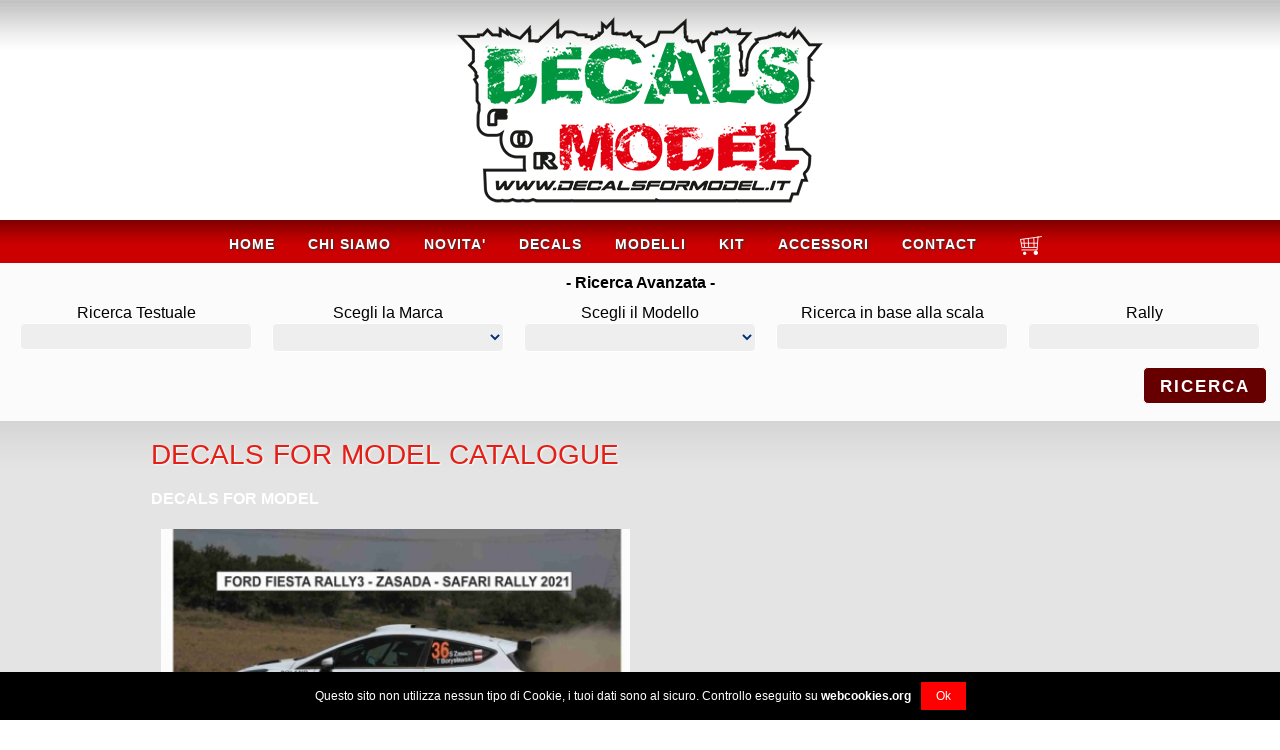

--- FILE ---
content_type: text/html; charset=UTF-8
request_url: https://www.decalsformodel.it/decals.php?modello=116
body_size: 6694
content:
<!DOCTYPE html PUBLIC "-//W3C//DTD XHTML 1.0 Transitional//EN" "https://www.w3.org/TR/xhtml1/DTD/xhtml1-transitional.dtd">
<html xmlns="https://www.w3.org/1999/xhtml">
<head>
  <meta http-equiv="content-type" content="text/html;charset=utf-8" />
  <title>Carrello Decals</title>
  <meta name="Description" content="qui puoi rivedere i dati dei tuoi acquisti."/>
  <meta name="Keywords" content="Carrello Decals for model,"/>
  <link href="css/decalsformodel.css" rel="stylesheet" type="text/css" />
  <meta name="Language" content="Italian it" />
<meta name="viewport" content="width=device-width, initial-scale=1">
<meta http-equiv="X-UA-Compatible" content="IE=edge">
<link rel="stylesheet" href="css/menu-resp.css">
<script src="https://code.jquery.com/jquery-latest.min.js" type="text/javascript"></script>
<script src="script/menu-resp.js"></script>
<script src="script/ios-orientationchange-fix.js"></script>
<meta name="Robots" content="Index,Follow" />
<script src="script/responsiveslides.min.js"></script>
<link rel="icon" href="images/favicon.png" type="image/x-icon" />
<link rel="shortcut icon" type="image/x-icon" href="images/favicon.png" />
<script>
  $(function () {
    if ($.responsiveSlides) {
      $("#slider1").responsiveSlides(
        {
          random: true,
          maxwidth: 689,
          speed: 1000
        }
      );
    }
  });
</script>  <script type="text/javascript" src="https://ajax.googleapis.com/ajax/libs/jquery/1/jquery.min.js"></script>
  </head>
<body>
  <div class="back-top">
  <div align="center" class="riga" style="max-width:1024px;">
    <div class="colonna-1" style="padding:10px;">
      <a href="index.php">
        <img src="image-decalsformodel/logo-decals-for-model.png" style="max-width:70%; min-widht:300px;" alt="Logo Decals For Model" />
      </a>
    </div>
  </div>
  <div style="max-width:100%; background-color:#CC0000; background-image:url(image-decalsformodel/back-but.jpg); background-repeat:repeat-x;" align="center">
    <div class="riga">
      <div class="colonna-1" style="max-width:990px; padding-top:-10px; margin-left:auto; margin-right:auto; z-index:10000;">
      
      
      
      
        <div id='cssmenu' align="center">
          <ul>
            <li><a href="index.php">HOME</a></li>
            <li><a href="decals-for-model-chi-siamo.php" title="Decals For Model">CHI SIAMO</a></li>
            <li><a href="novita-decals.php" title="Decals For Model">NOVITA'</a></li> 
            <li>
              <a href="decals.php">DECALS</a>
                              <ul style="">
                                      <li align="left" >
                                           <a href="accessori.php?marchio=25" title="decals 1:18 ACCESSORI">
                                              1:18 ACCESSORI                      </a>
                    	<ul>
                                              </ul>
                    </li>
                                      <li align="left" >
                                           <a href="decals.php?marchio=30" title="decals 1:18 DECAL">
                                              1:18 DECAL                      </a>
                    	<ul>
                                              </ul>
                    </li>
                                      <li align="left" >
                                           <a href="decals.php?marchio=36" title="decals 1:24 DECAL">
                                              1:24 DECAL                      </a>
                    	<ul>
                                              </ul>
                    </li>
                                      <li align="left" >
                                           <a href="decals.php?marchio=37" title="decals 1:43 ASSISTENZE RALLY">
                                              1:43 ASSISTENZE RALLY                      </a>
                    	<ul>
                                              </ul>
                    </li>
                                      <li align="left" >
                                           <a href="decals.php?marchio=44" title="decals 1:64 DECAL">
                                              1:64 DECAL                      </a>
                    	<ul>
                                              </ul>
                    </li>
                                      <li align="left" >
                                           <a href="decals.php?marchio=5" title="decals Alfa Romeo">
                                              Alfa Romeo                      </a>
                    	<ul>
                                                  <li>
                            <a href="decals.php?modello=82" title="decals Alfa Romeo 75">
                              75                            </a>
                          </li>
                                                  <li>
                            <a href="decals.php?modello=3" title="decals Alfa Romeo GTV">
                              GTV                            </a>
                          </li>
                                              </ul>
                    </li>
                                      <li align="left" >
                                           <a href="decals.php?marchio=4" title="decals Audi">
                                              Audi                      </a>
                    	<ul>
                                                  <li>
                            <a href="decals.php?modello=5" title="decals Audi Quattro">
                              Quattro                            </a>
                          </li>
                                              </ul>
                    </li>
                                      <li align="left" >
                                           <a href="decals.php?marchio=11" title="decals BMW">
                                              BMW                      </a>
                    	<ul>
                                                  <li>
                            <a href="decals.php?modello=104" title="decals BMW M3">
                              M3                            </a>
                          </li>
                                              </ul>
                    </li>
                                      <li align="left" >
                                           <a href="decals.php?marchio=13" title="decals CITROEN">
                                              CITROEN                      </a>
                    	<ul>
                                                  <li>
                            <a href="decals.php?modello=90" title="decals CITROEN C2 R2">
                              C2 R2                            </a>
                          </li>
                                                  <li>
                            <a href="decals.php?modello=95" title="decals CITROEN C3 R5">
                              C3 R5                            </a>
                          </li>
                                                  <li>
                            <a href="decals.php?modello=91" title="decals CITROEN C3 WRC">
                              C3 WRC                            </a>
                          </li>
                                                  <li>
                            <a href="decals.php?modello=56" title="decals CITROEN C4 WRC">
                              C4 WRC                            </a>
                          </li>
                                                  <li>
                            <a href="decals.php?modello=84" title="decals CITROEN DS3 R3T">
                              DS3 R3T                            </a>
                          </li>
                                                  <li>
                            <a href="decals.php?modello=70" title="decals CITROEN DS3 R5">
                              DS3 R5                            </a>
                          </li>
                                                  <li>
                            <a href="decals.php?modello=68" title="decals CITROEN DS3 WRC">
                              DS3 WRC                            </a>
                          </li>
                                                  <li>
                            <a href="decals.php?modello=57" title="decals CITROEN SAXO S1600">
                              SAXO S1600                            </a>
                          </li>
                                                  <li>
                            <a href="decals.php?modello=93" title="decals CITROEN XSARA WRC">
                              XSARA WRC                            </a>
                          </li>
                                              </ul>
                    </li>
                                      <li align="left" >
                                           <a href="decals.php?marchio=26" title="decals DATSUN">
                                              DATSUN                      </a>
                    	<ul>
                                              </ul>
                    </li>
                                      <li align="left" >
                                           <a href="decals.php?marchio=14" title="decals FERRARI">
                                              FERRARI                      </a>
                    	<ul>
                                              </ul>
                    </li>
                                      <li align="left" >
                                           <a href="decals.php?marchio=3" title="decals Fiat">
                                              Fiat                      </a>
                    	<ul>
                                                  <li>
                            <a href="decals.php?modello=94" title="decals Fiat 126">
                              126                            </a>
                          </li>
                                                  <li>
                            <a href="decals.php?modello=13" title="decals Fiat 131 ABARTH">
                              131 ABARTH                            </a>
                          </li>
                                                  <li>
                            <a href="decals.php?modello=51" title="decals Fiat 600 SPORTING">
                              600 SPORTING                            </a>
                          </li>
                                                  <li>
                            <a href="decals.php?modello=67" title="decals Fiat FIAT 500">
                              FIAT 500                            </a>
                          </li>
                                                  <li>
                            <a href="decals.php?modello=40" title="decals Fiat PUNTO S1600">
                              PUNTO S1600                            </a>
                          </li>
                                                  <li>
                            <a href="decals.php?modello=42" title="decals Fiat PUNTO S2000">
                              PUNTO S2000                            </a>
                          </li>
                                                  <li>
                            <a href="decals.php?modello=14" title="decals Fiat RITMO">
                              RITMO                            </a>
                          </li>
                                                  <li>
                            <a href="decals.php?modello=15" title="decals Fiat UNO TROFEO">
                              UNO TROFEO                            </a>
                          </li>
                                                  <li>
                            <a href="decals.php?modello=8" title="decals Fiat UNO TURBO">
                              UNO TURBO                            </a>
                          </li>
                                                  <li>
                            <a href="decals.php?modello=7" title="decals Fiat X1/9">
                              X1/9                            </a>
                          </li>
                                              </ul>
                    </li>
                                      <li align="left" >
                                           <a href="decals.php?marchio=10" title="decals FORD">
                                              FORD                      </a>
                    	<ul>
                                                  <li>
                            <a href="decals.php?modello=60" title="decals FORD ESCORT 1800">
                              ESCORT 1800                            </a>
                          </li>
                                                  <li>
                            <a href="decals.php?modello=33" title="decals FORD ESCORT RS">
                              ESCORT RS                            </a>
                          </li>
                                                  <li>
                            <a href="decals.php?modello=81" title="decals FORD ESCORT WRC">
                              ESCORT WRC                            </a>
                          </li>
                                                  <li>
                            <a href="decals.php?modello=80" title="decals FORD FIESTA R2">
                              FIESTA R2                            </a>
                          </li>
                                                  <li>
                            <a href="decals.php?modello=99" title="decals FORD FIESTA R2T">
                              FIESTA R2T                            </a>
                          </li>
                                                  <li>
                            <a href="decals.php?modello=61" title="decals FORD FIESTA R5">
                              FIESTA R5                            </a>
                          </li>
                                                  <li>
                            <a href="decals.php?modello=101" title="decals FORD FIESTA R5 MK2">
                              FIESTA R5 MK2                            </a>
                          </li>
                                                  <li>
                            <a href="decals.php?modello=120" title="decals FORD FIESTA R5 RALLY 2">
                              FIESTA R5 RALLY 2                            </a>
                          </li>
                                                  <li>
                            <a href="decals.php?modello=116" title="decals FORD FIESTA RALLY 3">
                              FIESTA RALLY 3                            </a>
                          </li>
                                                  <li>
                            <a href="decals.php?modello=58" title="decals FORD FIESTA WRC">
                              FIESTA WRC                            </a>
                          </li>
                                                  <li>
                            <a href="decals.php?modello=78" title="decals FORD FOCUS WRC">
                              FOCUS WRC                            </a>
                          </li>
                                                  <li>
                            <a href="decals.php?modello=85" title="decals FORD PUMA KIT">
                              PUMA KIT                            </a>
                          </li>
                                                  <li>
                            <a href="decals.php?modello=34" title="decals FORD SIERRA ">
                              SIERRA                             </a>
                          </li>
                                                  <li>
                            <a href="decals.php?modello=96" title="decals FORD XR3 ESCORT">
                              XR3 ESCORT                            </a>
                          </li>
                                              </ul>
                    </li>
                                      <li align="left" >
                                           <a href="decals.php?marchio=21" title="decals FURGONI ASSISTENZA">
                                              FURGONI ASSISTENZA                      </a>
                    	<ul>
                                              </ul>
                    </li>
                                      <li align="left" >
                                           <a href="decals.php?marchio=19" title="decals HYUNDAI">
                                              HYUNDAI                      </a>
                    	<ul>
                                                  <li>
                            <a href="decals.php?modello=44" title="decals HYUNDAI I20 WRC">
                              I20 WRC                            </a>
                          </li>
                                                  <li>
                            <a href="decals.php?modello=83" title="decals HYUNDAI R5">
                              R5                            </a>
                          </li>
                                              </ul>
                    </li>
                                      <li align="left" >
                                           <a href="decals.php?marchio=1" title="decals Lancia">
                                              Lancia                      </a>
                    	<ul>
                                                  <li>
                            <a href="decals.php?modello=2" title="decals Lancia 037">
                              037                            </a>
                          </li>
                                                  <li>
                            <a href="decals.php?modello=117" title="decals Lancia BETA">
                              BETA                            </a>
                          </li>
                                                  <li>
                            <a href="decals.php?modello=9" title="decals Lancia DELTA  4WD">
                              DELTA  4WD                            </a>
                          </li>
                                                  <li>
                            <a href="decals.php?modello=11" title="decals Lancia DELTA 16V">
                              DELTA 16V                            </a>
                          </li>
                                                  <li>
                            <a href="decals.php?modello=10" title="decals Lancia DELTA 8V">
                              DELTA 8V                            </a>
                          </li>
                                                  <li>
                            <a href="decals.php?modello=1" title="decals Lancia DELTA HF">
                              DELTA HF                            </a>
                          </li>
                                                  <li>
                            <a href="decals.php?modello=32" title="decals Lancia DELTA S4">
                              DELTA S4                            </a>
                          </li>
                                                  <li>
                            <a href="decals.php?modello=76" title="decals Lancia FULVIA HF">
                              FULVIA HF                            </a>
                          </li>
                                                  <li>
                            <a href="decals.php?modello=12" title="decals Lancia STRATOS">
                              STRATOS                            </a>
                          </li>
                                              </ul>
                    </li>
                                      <li align="left" >
                                           <a href="decals.php?marchio=29" title="decals MAZDA">
                                              MAZDA                      </a>
                    	<ul>
                                                  <li>
                            <a href="decals.php?modello=87" title="decals MAZDA 323 TURBO">
                              323 TURBO                            </a>
                          </li>
                                              </ul>
                    </li>
                                      <li align="left" >
                                           <a href="decals.php?marchio=7" title="decals Mercedes">
                                              Mercedes                      </a>
                    	<ul>
                                                  <li>
                            <a href="decals.php?modello=6" title="decals Mercedes 190">
                              190                            </a>
                          </li>
                                              </ul>
                    </li>
                                      <li align="left" >
                                           <a href="decals.php?marchio=43" title="decals MINI COOPER RC">
                                              MINI COOPER RC                      </a>
                    	<ul>
                                              </ul>
                    </li>
                                      <li align="left" >
                                           <a href="decals.php?marchio=18" title="decals MITSUBISHI">
                                              MITSUBISHI                      </a>
                    	<ul>
                                                  <li>
                            <a href="decals.php?modello=106" title="decals MITSUBISHI EVO 3">
                              EVO 3                            </a>
                          </li>
                                                  <li>
                            <a href="decals.php?modello=109" title="decals MITSUBISHI EVO 6">
                              EVO 6                            </a>
                          </li>
                                                  <li>
                            <a href="decals.php?modello=130" title="decals MITSUBISHI EVO 9">
                              EVO 9                            </a>
                          </li>
                                                  <li>
                            <a href="decals.php?modello=112" title="decals MITSUBISHI EVO X">
                              EVO X                            </a>
                          </li>
                                                  <li>
                            <a href="decals.php?modello=108" title="decals MITSUBISHI EVO5">
                              EVO5                            </a>
                          </li>
                                                  <li>
                            <a href="decals.php?modello=62" title="decals MITSUBISHI GALANT">
                              GALANT                            </a>
                          </li>
                                                  <li>
                            <a href="decals.php?modello=110" title="decals MITSUBISHI LANCER WRC">
                              LANCER WRC                            </a>
                          </li>
                                              </ul>
                    </li>
                                      <li align="left" >
                                           <a href="decals.php?marchio=15" title="decals OPEL">
                                              OPEL                      </a>
                    	<ul>
                                                  <li>
                            <a href="decals.php?modello=54" title="decals OPEL ADAM R2">
                              ADAM R2                            </a>
                          </li>
                                                  <li>
                            <a href="decals.php?modello=105" title="decals OPEL ASCONA 2000 GR 2">
                              ASCONA 2000 GR 2                            </a>
                          </li>
                                                  <li>
                            <a href="decals.php?modello=17" title="decals OPEL ASCONA 400">
                              ASCONA 400                            </a>
                          </li>
                                                  <li>
                            <a href="decals.php?modello=77" title="decals OPEL ASTRA GSI">
                              ASTRA GSI                            </a>
                          </li>
                                                  <li>
                            <a href="decals.php?modello=134" title="decals OPEL CALIBRA">
                              CALIBRA                            </a>
                          </li>
                                                  <li>
                            <a href="decals.php?modello=92" title="decals OPEL CORSA GSI">
                              CORSA GSI                            </a>
                          </li>
                                                  <li>
                            <a href="decals.php?modello=19" title="decals OPEL KADET GTE">
                              KADET GTE                            </a>
                          </li>
                                                  <li>
                            <a href="decals.php?modello=18" title="decals OPEL KADETT GSI">
                              KADETT GSI                            </a>
                          </li>
                                                  <li>
                            <a href="decals.php?modello=16" title="decals OPEL MANTA">
                              MANTA                            </a>
                          </li>
                                              </ul>
                    </li>
                                      <li align="left" >
                                           <a href="decals.php?marchio=16" title="decals PEUGEOT">
                                              PEUGEOT                      </a>
                    	<ul>
                                                  <li>
                            <a href="decals.php?modello=43" title="decals PEUGEOT 106 MAXI KIT">
                              106 MAXI KIT                            </a>
                          </li>
                                                  <li>
                            <a href="decals.php?modello=27" title="decals PEUGEOT 205 GTI">
                              205 GTI                            </a>
                          </li>
                                                  <li>
                            <a href="decals.php?modello=35" title="decals PEUGEOT 205 T16">
                              205 T16                            </a>
                          </li>
                                                  <li>
                            <a href="decals.php?modello=30" title="decals PEUGEOT 206 WRC">
                              206 WRC                            </a>
                          </li>
                                                  <li>
                            <a href="decals.php?modello=31" title="decals PEUGEOT 207 SUPER 2000">
                              207 SUPER 2000                            </a>
                          </li>
                                                  <li>
                            <a href="decals.php?modello=74" title="decals PEUGEOT 208 R2">
                              208 R2                            </a>
                          </li>
                                                  <li>
                            <a href="decals.php?modello=114" title="decals PEUGEOT 208 R4">
                              208 R4                            </a>
                          </li>
                                                  <li>
                            <a href="decals.php?modello=75" title="decals PEUGEOT 208 R5">
                              208 R5                            </a>
                          </li>
                                                  <li>
                            <a href="decals.php?modello=86" title="decals PEUGEOT 208 T16 R5">
                              208 T16 R5                            </a>
                          </li>
                                                  <li>
                            <a href="decals.php?modello=103" title="decals PEUGEOT 306 GRUPPO A">
                              306 GRUPPO A                            </a>
                          </li>
                                                  <li>
                            <a href="decals.php?modello=26" title="decals PEUGEOT 306 MAXI">
                              306 MAXI                            </a>
                          </li>
                                                  <li>
                            <a href="decals.php?modello=89" title="decals PEUGEOT 309 GTI">
                              309 GTI                            </a>
                          </li>
                                                  <li>
                            <a href="decals.php?modello=28" title="decals PEUGEOT 405 MI16">
                              405 MI16                            </a>
                          </li>
                                              </ul>
                    </li>
                                      <li align="left" >
                                           <a href="decals.php?marchio=17" title="decals PORSCHE">
                                              PORSCHE                      </a>
                    	<ul>
                                                  <li>
                            <a href="decals.php?modello=129" title="decals PORSCHE 961">
                              961                            </a>
                          </li>
                                              </ul>
                    </li>
                                      <li align="left" >
                                           <a href="decals.php?marchio=12" title="decals RENAULT">
                                              RENAULT                      </a>
                    	<ul>
                                                  <li>
                            <a href="decals.php?modello=63" title="decals RENAULT 11 TURBO">
                              11 TURBO                            </a>
                          </li>
                                                  <li>
                            <a href="decals.php?modello=39" title="decals RENAULT 5 GT TURBO">
                              5 GT TURBO                            </a>
                          </li>
                                                  <li>
                            <a href="decals.php?modello=25" title="decals RENAULT 5 MAXI TURBO">
                              5 MAXI TURBO                            </a>
                          </li>
                                                  <li>
                            <a href="decals.php?modello=38" title="decals RENAULT CLIO MAXI KIT">
                              CLIO MAXI KIT                            </a>
                          </li>
                                                  <li>
                            <a href="decals.php?modello=46" title="decals RENAULT CLIO R3">
                              CLIO R3                            </a>
                          </li>
                                                  <li>
                            <a href="decals.php?modello=73" title="decals RENAULT CLIO R3T 4 SERIE">
                              CLIO R3T 4 SERIE                            </a>
                          </li>
                                                  <li>
                            <a href="decals.php?modello=115" title="decals RENAULT CLIO RALLY 5">
                              CLIO RALLY 5                            </a>
                          </li>
                                                  <li>
                            <a href="decals.php?modello=37" title="decals RENAULT CLIO S1600">
                              CLIO S1600                            </a>
                          </li>
                                                  <li>
                            <a href="decals.php?modello=23" title="decals RENAULT CLIO WILLIAMS">
                              CLIO WILLIAMS                            </a>
                          </li>
                                                  <li>
                            <a href="decals.php?modello=24" title="decals RENAULT MEGANE MAXI KIT">
                              MEGANE MAXI KIT                            </a>
                          </li>
                                                  <li>
                            <a href="decals.php?modello=79" title="decals RENAULT TWINGO R2">
                              TWINGO R2                            </a>
                          </li>
                                              </ul>
                    </li>
                                      <li align="left" >
                                           <a href="decals.php?marchio=20" title="decals SEAT">
                                              SEAT                      </a>
                    	<ul>
                                                  <li>
                            <a href="decals.php?modello=131" title="decals SEAT 124D">
                              124D                            </a>
                          </li>
                                              </ul>
                    </li>
                                      <li align="left" >
                                           <a href="decals.php?marchio=22" title="decals SKODA">
                                              SKODA                      </a>
                    	<ul>
                                                  <li>
                            <a href="decals.php?modello=50" title="decals SKODA FABIA R5">
                              FABIA R5                            </a>
                          </li>
                                                  <li>
                            <a href="decals.php?modello=102" title="decals SKODA FABIA R5 EVO">
                              FABIA R5 EVO                            </a>
                          </li>
                                                  <li>
                            <a href="decals.php?modello=113" title="decals SKODA FABIA R5 EVO">
                              FABIA R5 EVO                            </a>
                          </li>
                                                  <li>
                            <a href="decals.php?modello=128" title="decals SKODA FABIA RALLY 2">
                              FABIA RALLY 2                            </a>
                          </li>
                                                  <li>
                            <a href="decals.php?modello=49" title="decals SKODA FABIA S2000">
                              FABIA S2000                            </a>
                          </li>
                                                  <li>
                            <a href="decals.php?modello=121" title="decals SKODA FAVORIT 136L">
                              FAVORIT 136L                            </a>
                          </li>
                                                  <li>
                            <a href="decals.php?modello=124" title="decals SKODA FAVORIT 136L">
                              FAVORIT 136L                            </a>
                          </li>
                                                  <li>
                            <a href="decals.php?modello=122" title="decals SKODA FELICIA KIT CAR">
                              FELICIA KIT CAR                            </a>
                          </li>
                                                  <li>
                            <a href="decals.php?modello=48" title="decals SKODA OCTAVIA WRC">
                              OCTAVIA WRC                            </a>
                          </li>
                                              </ul>
                    </li>
                                      <li align="left" >
                                           <a href="decals.php?marchio=9" title="decals Subaru">
                                              Subaru                      </a>
                    	<ul>
                                                  <li>
                            <a href="decals.php?modello=22" title="decals Subaru LEGACY">
                              LEGACY                            </a>
                          </li>
                                                  <li>
                            <a href="decals.php?modello=140" title="decals Subaru STI">
                              STI                            </a>
                          </li>
                                                  <li>
                            <a href="decals.php?modello=20" title="decals Subaru WRC">
                              WRC                            </a>
                          </li>
                                                  <li>
                            <a href="decals.php?modello=21" title="decals Subaru WRX">
                              WRX                            </a>
                          </li>
                                              </ul>
                    </li>
                                      <li align="left" >
                                           <a href="decals.php?marchio=23" title="decals TALBOT">
                                              TALBOT                      </a>
                    	<ul>
                                                  <li>
                            <a href="decals.php?modello=64" title="decals TALBOT SUMBIAM">
                              SUMBIAM                            </a>
                          </li>
                                              </ul>
                    </li>
                                      <li align="left" >
                                           <a href="decals.php?marchio=6" title="decals Toyota">
                                              Toyota                      </a>
                    	<ul>
                                                  <li>
                            <a href="decals.php?modello=4" title="decals Toyota Celica">
                              Celica                            </a>
                          </li>
                                                  <li>
                            <a href="decals.php?modello=119" title="decals Toyota COROLLA GT">
                              COROLLA GT                            </a>
                          </li>
                                                  <li>
                            <a href="decals.php?modello=29" title="decals Toyota COROLLA WRC">
                              COROLLA WRC                            </a>
                          </li>
                                              </ul>
                    </li>
                                      <li align="left" >
                                           <a href="decals.php?marchio=39" title="decals VAUXHALL">
                                              VAUXHALL                      </a>
                    	<ul>
                                                  <li>
                            <a href="decals.php?modello=118" title="decals VAUXHALL CHEVETTE 2300 HSR">
                              CHEVETTE 2300 HSR                            </a>
                          </li>
                                              </ul>
                    </li>
                                      <li align="left" >
                                           <a href="decals.php?marchio=24" title="decals VOLKSWAGEN">
                                              VOLKSWAGEN                      </a>
                    	<ul>
                                                  <li>
                            <a href="decals.php?modello=65" title="decals VOLKSWAGEN GOLF GTI">
                              GOLF GTI                            </a>
                          </li>
                                                  <li>
                            <a href="decals.php?modello=100" title="decals VOLKSWAGEN POLO R5">
                              POLO R5                            </a>
                          </li>
                                              </ul>
                    </li>
                                  </ul>
                          </li>
            <li><a href="modelli.php" title="decals model"> MODELLI</a>
                            <ul style="">
                                      <li align="left" >
                      <a href="modelli.php?marchio=5" title="decals Alfa Romeo">
                        Alfa Romeo                      </a>
                    	<ul>
                                                  <li>
                            <a href="decals.php?modello=82" title="decals Alfa Romeo 75">
                              75                            </a>
                          </li>
                                                  <li>
                            <a href="decals.php?modello=3" title="decals Alfa Romeo GTV">
                              GTV                            </a>
                          </li>
                                              </ul>
                    </li>
                                      <li align="left" >
                      <a href="modelli.php?marchio=11" title="decals BMW">
                        BMW                      </a>
                    	<ul>
                                                  <li>
                            <a href="decals.php?modello=104" title="decals BMW M3">
                              M3                            </a>
                          </li>
                                              </ul>
                    </li>
                                      <li align="left" >
                      <a href="modelli.php?marchio=13" title="decals CITROEN">
                        CITROEN                      </a>
                    	<ul>
                                                  <li>
                            <a href="decals.php?modello=95" title="decals CITROEN C3 R5">
                              C3 R5                            </a>
                          </li>
                                              </ul>
                    </li>
                                      <li align="left" >
                      <a href="modelli.php?marchio=26" title="decals DATSUN">
                        DATSUN                      </a>
                    	<ul>
                                              </ul>
                    </li>
                                      <li align="left" >
                      <a href="modelli.php?marchio=14" title="decals FERRARI">
                        FERRARI                      </a>
                    	<ul>
                                              </ul>
                    </li>
                                      <li align="left" >
                      <a href="modelli.php?marchio=3" title="decals Fiat">
                        Fiat                      </a>
                    	<ul>
                                                  <li>
                            <a href="decals.php?modello=13" title="decals Fiat 131 ABARTH">
                              131 ABARTH                            </a>
                          </li>
                                                  <li>
                            <a href="decals.php?modello=40" title="decals Fiat PUNTO S1600">
                              PUNTO S1600                            </a>
                          </li>
                                                  <li>
                            <a href="decals.php?modello=42" title="decals Fiat PUNTO S2000">
                              PUNTO S2000                            </a>
                          </li>
                                                  <li>
                            <a href="decals.php?modello=14" title="decals Fiat RITMO">
                              RITMO                            </a>
                          </li>
                                                  <li>
                            <a href="decals.php?modello=8" title="decals Fiat UNO TURBO">
                              UNO TURBO                            </a>
                          </li>
                                              </ul>
                    </li>
                                      <li align="left" >
                      <a href="modelli.php?marchio=10" title="decals FORD">
                        FORD                      </a>
                    	<ul>
                                                  <li>
                            <a href="decals.php?modello=60" title="decals FORD ESCORT 1800">
                              ESCORT 1800                            </a>
                          </li>
                                                  <li>
                            <a href="decals.php?modello=123" title="decals FORD ESCORT KIT CAR">
                              ESCORT KIT CAR                            </a>
                          </li>
                                                  <li>
                            <a href="decals.php?modello=33" title="decals FORD ESCORT RS">
                              ESCORT RS                            </a>
                          </li>
                                                  <li>
                            <a href="decals.php?modello=81" title="decals FORD ESCORT WRC">
                              ESCORT WRC                            </a>
                          </li>
                                                  <li>
                            <a href="decals.php?modello=61" title="decals FORD FIESTA R5">
                              FIESTA R5                            </a>
                          </li>
                                                  <li>
                            <a href="decals.php?modello=101" title="decals FORD FIESTA R5 MK2">
                              FIESTA R5 MK2                            </a>
                          </li>
                                                  <li>
                            <a href="decals.php?modello=116" title="decals FORD FIESTA RALLY 3">
                              FIESTA RALLY 3                            </a>
                          </li>
                                                  <li>
                            <a href="decals.php?modello=34" title="decals FORD SIERRA ">
                              SIERRA                             </a>
                          </li>
                                              </ul>
                    </li>
                                      <li align="left" >
                      <a href="modelli.php?marchio=19" title="decals HYUNDAI">
                        HYUNDAI                      </a>
                    	<ul>
                                                  <li>
                            <a href="decals.php?modello=136" title="decals HYUNDAI I20 RALLYCROSS">
                              I20 RALLYCROSS                            </a>
                          </li>
                                                  <li>
                            <a href="decals.php?modello=44" title="decals HYUNDAI I20 WRC">
                              I20 WRC                            </a>
                          </li>
                                                  <li>
                            <a href="decals.php?modello=83" title="decals HYUNDAI R5">
                              R5                            </a>
                          </li>
                                              </ul>
                    </li>
                                      <li align="left" >
                      <a href="modelli.php?marchio=40" title="decals KIA">
                        KIA                      </a>
                    	<ul>
                                                  <li>
                            <a href="decals.php?modello=125" title="decals KIA RIO RALLYCROSS">
                              RIO RALLYCROSS                            </a>
                          </li>
                                              </ul>
                    </li>
                                      <li align="left" >
                      <a href="modelli.php?marchio=1" title="decals Lancia">
                        Lancia                      </a>
                    	<ul>
                                                  <li>
                            <a href="decals.php?modello=2" title="decals Lancia 037">
                              037                            </a>
                          </li>
                                                  <li>
                            <a href="decals.php?modello=117" title="decals Lancia BETA">
                              BETA                            </a>
                          </li>
                                                  <li>
                            <a href="decals.php?modello=11" title="decals Lancia DELTA 16V">
                              DELTA 16V                            </a>
                          </li>
                                                  <li>
                            <a href="decals.php?modello=1" title="decals Lancia DELTA HF">
                              DELTA HF                            </a>
                          </li>
                                                  <li>
                            <a href="decals.php?modello=32" title="decals Lancia DELTA S4">
                              DELTA S4                            </a>
                          </li>
                                                  <li>
                            <a href="decals.php?modello=76" title="decals Lancia FULVIA HF">
                              FULVIA HF                            </a>
                          </li>
                                                  <li>
                            <a href="decals.php?modello=12" title="decals Lancia STRATOS">
                              STRATOS                            </a>
                          </li>
                                              </ul>
                    </li>
                                      <li align="left" >
                      <a href="modelli.php?marchio=29" title="decals MAZDA">
                        MAZDA                      </a>
                    	<ul>
                                                  <li>
                            <a href="decals.php?modello=87" title="decals MAZDA 323 TURBO">
                              323 TURBO                            </a>
                          </li>
                                              </ul>
                    </li>
                                      <li align="left" >
                      <a href="modelli.php?marchio=18" title="decals MITSUBISHI">
                        MITSUBISHI                      </a>
                    	<ul>
                                                  <li>
                            <a href="decals.php?modello=62" title="decals MITSUBISHI GALANT">
                              GALANT                            </a>
                          </li>
                                              </ul>
                    </li>
                                      <li align="left" >
                      <a href="modelli.php?marchio=15" title="decals OPEL">
                        OPEL                      </a>
                    	<ul>
                                                  <li>
                            <a href="decals.php?modello=54" title="decals OPEL ADAM R2">
                              ADAM R2                            </a>
                          </li>
                                                  <li>
                            <a href="decals.php?modello=17" title="decals OPEL ASCONA 400">
                              ASCONA 400                            </a>
                          </li>
                                                  <li>
                            <a href="decals.php?modello=134" title="decals OPEL CALIBRA">
                              CALIBRA                            </a>
                          </li>
                                                  <li>
                            <a href="decals.php?modello=92" title="decals OPEL CORSA GSI">
                              CORSA GSI                            </a>
                          </li>
                                                  <li>
                            <a href="decals.php?modello=19" title="decals OPEL KADET GTE">
                              KADET GTE                            </a>
                          </li>
                                                  <li>
                            <a href="decals.php?modello=18" title="decals OPEL KADETT GSI">
                              KADETT GSI                            </a>
                          </li>
                                                  <li>
                            <a href="decals.php?modello=16" title="decals OPEL MANTA">
                              MANTA                            </a>
                          </li>
                                              </ul>
                    </li>
                                      <li align="left" >
                      <a href="modelli.php?marchio=16" title="decals PEUGEOT">
                        PEUGEOT                      </a>
                    	<ul>
                                                  <li>
                            <a href="decals.php?modello=43" title="decals PEUGEOT 106 MAXI KIT">
                              106 MAXI KIT                            </a>
                          </li>
                                                  <li>
                            <a href="decals.php?modello=30" title="decals PEUGEOT 206 WRC">
                              206 WRC                            </a>
                          </li>
                                                  <li>
                            <a href="decals.php?modello=31" title="decals PEUGEOT 207 SUPER 2000">
                              207 SUPER 2000                            </a>
                          </li>
                                                  <li>
                            <a href="decals.php?modello=114" title="decals PEUGEOT 208 R4">
                              208 R4                            </a>
                          </li>
                                                  <li>
                            <a href="decals.php?modello=26" title="decals PEUGEOT 306 MAXI">
                              306 MAXI                            </a>
                          </li>
                                                  <li>
                            <a href="decals.php?modello=89" title="decals PEUGEOT 309 GTI">
                              309 GTI                            </a>
                          </li>
                                                  <li>
                            <a href="decals.php?modello=28" title="decals PEUGEOT 405 MI16">
                              405 MI16                            </a>
                          </li>
                                              </ul>
                    </li>
                                      <li align="left" >
                      <a href="modelli.php?marchio=17" title="decals PORSCHE">
                        PORSCHE                      </a>
                    	<ul>
                                              </ul>
                    </li>
                                      <li align="left" >
                      <a href="modelli.php?marchio=12" title="decals RENAULT">
                        RENAULT                      </a>
                    	<ul>
                                                  <li>
                            <a href="decals.php?modello=73" title="decals RENAULT CLIO R3T 4 SERIE">
                              CLIO R3T 4 SERIE                            </a>
                          </li>
                                                  <li>
                            <a href="decals.php?modello=23" title="decals RENAULT CLIO WILLIAMS">
                              CLIO WILLIAMS                            </a>
                          </li>
                                                  <li>
                            <a href="decals.php?modello=24" title="decals RENAULT MEGANE MAXI KIT">
                              MEGANE MAXI KIT                            </a>
                          </li>
                                              </ul>
                    </li>
                                      <li align="left" >
                      <a href="modelli.php?marchio=22" title="decals SKODA">
                        SKODA                      </a>
                    	<ul>
                                                  <li>
                            <a href="decals.php?modello=50" title="decals SKODA FABIA R5">
                              FABIA R5                            </a>
                          </li>
                                                  <li>
                            <a href="decals.php?modello=102" title="decals SKODA FABIA R5 EVO">
                              FABIA R5 EVO                            </a>
                          </li>
                                                  <li>
                            <a href="decals.php?modello=128" title="decals SKODA FABIA RALLY 2">
                              FABIA RALLY 2                            </a>
                          </li>
                                                  <li>
                            <a href="decals.php?modello=121" title="decals SKODA FAVORIT 136L">
                              FAVORIT 136L                            </a>
                          </li>
                                                  <li>
                            <a href="decals.php?modello=122" title="decals SKODA FELICIA KIT CAR">
                              FELICIA KIT CAR                            </a>
                          </li>
                                              </ul>
                    </li>
                                      <li align="left" >
                      <a href="modelli.php?marchio=9" title="decals Subaru">
                        Subaru                      </a>
                    	<ul>
                                                  <li>
                            <a href="decals.php?modello=20" title="decals Subaru WRC">
                              WRC                            </a>
                          </li>
                                                  <li>
                            <a href="decals.php?modello=21" title="decals Subaru WRX">
                              WRX                            </a>
                          </li>
                                              </ul>
                    </li>
                                      <li align="left" >
                      <a href="modelli.php?marchio=6" title="decals Toyota">
                        Toyota                      </a>
                    	<ul>
                                                  <li>
                            <a href="decals.php?modello=4" title="decals Toyota Celica">
                              Celica                            </a>
                          </li>
                                                  <li>
                            <a href="decals.php?modello=29" title="decals Toyota COROLLA WRC">
                              COROLLA WRC                            </a>
                          </li>
                                              </ul>
                    </li>
                                      <li align="left" >
                      <a href="modelli.php?marchio=24" title="decals VOLKSWAGEN">
                        VOLKSWAGEN                      </a>
                    	<ul>
                                                  <li>
                            <a href="decals.php?modello=100" title="decals VOLKSWAGEN POLO R5">
                              POLO R5                            </a>
                          </li>
                                              </ul>
                    </li>
                                  </ul>
                        
          
          </li> 
            <li><a href="kit.php" title="decals model"> KIT</a>
                      
          </li> 
            <!--<li><a href="https://www.racing43.com/" title="decals kit" target="_blank"><img src="https://www.racing43.com/images/logo-footer.png" alt="" style="height:12px"> KIT</a></li>
            <li> <a href="accessori.php" title="accessori decals"> ACCESSORI</a></li>     -->   
             <li>
              <a href="accessori.php">Accessori</a>
                              <ul style="">
                                      <li align="left" >
                      <a href="accessori.php?marchio=25" title="accessori 1:18 ACCESSORI">
                        1:18 ACCESSORI                      </a>
                    	<ul>
                                              </ul>
                    </li>
                                      <li align="left" >
                      <a href="accessori.php?marchio=41" title="accessori 1:24 ACCESSORI">
                        1:24 ACCESSORI                      </a>
                    	<ul>
                                              </ul>
                    </li>
                                      <li align="left" >
                      <a href="accessori.php?marchio=37" title="accessori 1:43 ASSISTENZE RALLY">
                        1:43 ASSISTENZE RALLY                      </a>
                    	<ul>
                                              </ul>
                    </li>
                                      <li align="left" >
                      <a href="accessori.php?marchio=38" title="accessori 1:43 FANALIERE - NIGHT LAMP">
                        1:43 FANALIERE - NIGHT LAMP                      </a>
                    	<ul>
                                              </ul>
                    </li>
                                      <li align="left" >
                      <a href="accessori.php?marchio=4" title="accessori Audi">
                        Audi                      </a>
                    	<ul>
                                              </ul>
                    </li>
                                      <li align="left" >
                      <a href="accessori.php?marchio=11" title="accessori BMW">
                        BMW                      </a>
                    	<ul>
                                              </ul>
                    </li>
                                      <li align="left" >
                      <a href="accessori.php?marchio=27" title="accessori CINTURE">
                        CINTURE                      </a>
                    	<ul>
                                              </ul>
                    </li>
                                      <li align="left" >
                      <a href="accessori.php?marchio=13" title="accessori CITROEN">
                        CITROEN                      </a>
                    	<ul>
                                              </ul>
                    </li>
                                      <li align="left" >
                      <a href="accessori.php?marchio=3" title="accessori Fiat">
                        Fiat                      </a>
                    	<ul>
                                                  <li>
                            <a href="accessori.php?modello=13" title="decals Fiat 131 ABARTH">
                              131 ABARTH                            </a>
                          </li>
                                                  <li>
                            <a href="accessori.php?modello=41" title="decals Fiat PUNTO KIT CAR">
                              PUNTO KIT CAR                            </a>
                          </li>
                                                  <li>
                            <a href="accessori.php?modello=15" title="decals Fiat UNO TROFEO">
                              UNO TROFEO                            </a>
                          </li>
                                              </ul>
                    </li>
                                      <li align="left" >
                      <a href="accessori.php?marchio=10" title="accessori FORD">
                        FORD                      </a>
                    	<ul>
                                              </ul>
                    </li>
                                      <li align="left" >
                      <a href="accessori.php?marchio=21" title="accessori FURGONI ASSISTENZA">
                        FURGONI ASSISTENZA                      </a>
                    	<ul>
                                              </ul>
                    </li>
                                      <li align="left" >
                      <a href="accessori.php?marchio=19" title="accessori HYUNDAI">
                        HYUNDAI                      </a>
                    	<ul>
                                              </ul>
                    </li>
                                      <li align="left" >
                      <a href="accessori.php?marchio=1" title="accessori Lancia">
                        Lancia                      </a>
                    	<ul>
                                                  <li>
                            <a href="accessori.php?modello=9" title="decals Lancia DELTA  4WD">
                              DELTA  4WD                            </a>
                          </li>
                                                  <li>
                            <a href="accessori.php?modello=11" title="decals Lancia DELTA 16V">
                              DELTA 16V                            </a>
                          </li>
                                                  <li>
                            <a href="accessori.php?modello=10" title="decals Lancia DELTA 8V">
                              DELTA 8V                            </a>
                          </li>
                                                  <li>
                            <a href="accessori.php?modello=1" title="decals Lancia DELTA HF">
                              DELTA HF                            </a>
                          </li>
                                                  <li>
                            <a href="accessori.php?modello=12" title="decals Lancia STRATOS">
                              STRATOS                            </a>
                          </li>
                                              </ul>
                    </li>
                                      <li align="left" >
                      <a href="accessori.php?marchio=15" title="accessori OPEL">
                        OPEL                      </a>
                    	<ul>
                                                  <li>
                            <a href="accessori.php?modello=19" title="decals OPEL KADET GTE">
                              KADET GTE                            </a>
                          </li>
                                                  <li>
                            <a href="accessori.php?modello=16" title="decals OPEL MANTA">
                              MANTA                            </a>
                          </li>
                                              </ul>
                    </li>
                                      <li align="left" >
                      <a href="accessori.php?marchio=16" title="accessori PEUGEOT">
                        PEUGEOT                      </a>
                    	<ul>
                                                  <li>
                            <a href="accessori.php?modello=27" title="decals PEUGEOT 205 GTI">
                              205 GTI                            </a>
                          </li>
                                              </ul>
                    </li>
                                      <li align="left" >
                      <a href="accessori.php?marchio=12" title="accessori RENAULT">
                        RENAULT                      </a>
                    	<ul>
                                                  <li>
                            <a href="accessori.php?modello=25" title="decals RENAULT 5 MAXI TURBO">
                              5 MAXI TURBO                            </a>
                          </li>
                                                  <li>
                            <a href="accessori.php?modello=38" title="decals RENAULT CLIO MAXI KIT">
                              CLIO MAXI KIT                            </a>
                          </li>
                                                  <li>
                            <a href="accessori.php?modello=37" title="decals RENAULT CLIO S1600">
                              CLIO S1600                            </a>
                          </li>
                                              </ul>
                    </li>
                                      <li align="left" >
                      <a href="accessori.php?marchio=20" title="accessori SEAT">
                        SEAT                      </a>
                    	<ul>
                                              </ul>
                    </li>
                                      <li align="left" >
                      <a href="accessori.php?marchio=22" title="accessori SKODA">
                        SKODA                      </a>
                    	<ul>
                                              </ul>
                    </li>
                                      <li align="left" >
                      <a href="accessori.php?marchio=9" title="accessori Subaru">
                        Subaru                      </a>
                    	<ul>
                                                  <li>
                            <a href="accessori.php?modello=22" title="decals Subaru LEGACY">
                              LEGACY                            </a>
                          </li>
                                                  <li>
                            <a href="accessori.php?modello=20" title="decals Subaru WRC">
                              WRC                            </a>
                          </li>
                                                  <li>
                            <a href="accessori.php?modello=21" title="decals Subaru WRX">
                              WRX                            </a>
                          </li>
                                              </ul>
                    </li>
                                      <li align="left" >
                      <a href="accessori.php?marchio=6" title="accessori Toyota">
                        Toyota                      </a>
                    	<ul>
                                                  <li>
                            <a href="accessori.php?modello=4" title="decals Toyota Celica">
                              Celica                            </a>
                          </li>
                                              </ul>
                    </li>
                                  </ul>
                          </li>         
            <li>
              <a href="contact.php" title="Contatti Decals For Model">CONTACT</a>
            </li>
            <li>
              <a href="carrello.php" title="Carrello Decals For Model">
                <div style="height:40px; width:40px; margin-top:-10px;">
                  <img src="image-decalsformodel/carrello.png" alt="carrello decals" width="30" height="30" />
                </div>
              </a>
            </li>
          </ul>
        </div>
      </div>
    </div>
  </div>
  <div class="colonna-1" style="margin-bottom:20px; background-color:#fbfbfb; padding:10px; text-align:center; color:#000;">
  <b>- Ricerca Avanzata - </b>
  <form action="decals.php" method="get" style="margin-top:10px;">
    <div class="colonna-1-7" align="center" style="width: 20%;">
      Ricerca Testuale
      <input name="keyword" class="form-control" type="text" value="" size="20"/>
    </div> 
    <div class="colonna-1-6" align="center" style="width: 20%;">
      Scegli la Marca
      <select name="marchio" onchange="submit()" style="width: 100%">
        <option></option>
        <option value="25">1:18 ACCESSORI</option><option value="30">1:18 DECAL</option><option value="41">1:24 ACCESSORI</option><option value="36">1:24 DECAL</option><option value="37">1:43 ASSISTENZE RALLY</option><option value="38">1:43 FANALIERE - NIGHT LAMP</option><option value="44">1:64 DECAL</option><option value="5">Alfa Romeo</option><option value="4">Audi</option><option value="11">BMW</option><option value="27">CINTURE</option><option value="13">CITROEN</option><option value="26">DATSUN</option><option value="14">FERRARI</option><option value="3">Fiat</option><option value="10">FORD</option><option value="21">FURGONI ASSISTENZA</option><option value="19">HYUNDAI</option><option value="40">KIA</option><option value="1">Lancia</option><option value="29">MAZDA</option><option value="7">Mercedes</option><option value="43">MINI COOPER RC</option><option value="18">MITSUBISHI</option><option value="15">OPEL</option><option value="16">PEUGEOT</option><option value="17">PORSCHE</option><option value="12">RENAULT</option><option value="20">SEAT</option><option value="22">SKODA</option><option value="9">Subaru</option><option value="23">TALBOT</option><option value="6">Toyota</option><option value="39">VAUXHALL</option><option value="24">VOLKSWAGEN</option>      </select>
    </div> 
    <div class="colonna-1-6" align="center" style="width: 20%;">
      Scegli il Modello
      <select name="modello" onchange="submit()">
        <option></option>
        <option value="98">1:24 decal</option>      </select>
    </div>   
    <div class="colonna-1-6" align="center" style="width: 20%;">
      Ricerca in base alla scala
      <input name="scala" class="form-control" type="text" value="" size="20"/>
    </div> 
    <div class="colonna-1-6" align="center" style="width: 20%;">
      Rally
      <input name="rally" class="form-control" type="text" value="" size="20"/>
    </div>           
    <div class="colonna-1-6" align="center" style="margin-top:10px;">
      <input id="button_bordeaux" type="submit" value="Ricerca"/>
    </div>
  </form>
</div>    <div class="back-prod">
      <br />
      <div class="riga" style="max-width:999px;">
        <div class="colonna-1">
          <strong>
            <span class="title3">DECALS FOR MODEL CATALOGUE</span>
            <br />
            <br />
            DECALS FOR MODEL
            <br />
            <br />
          </strong>
          <div class="riga">
                          <div class="colonna-1-2" align="center">
                                <a class="prod" href="prodotto.php?id=1664">


                  <img style="width:100% !important;" src="image-decalsformodel/prodotti/thumbnail_1626267876.jpg" alt="DECAL FORD FIESTA RALLY 3 - ZASADA - SAFARI RALLY 2021" />
                  <br />
                  <div class="back-but-prod">
                    DECAL FORD FIESTA RALLY 3 - ZASADA - SAFARI RALLY 2021                  </div>
                </a>
                <br />
              </div>
                      </div>
          <div style="width: 80%; max-width: 600px; margin-left: auto; margin-right: auto;" align="center">
                      </div>  
        </div>
      </div>
    </div>
    <br />
    <span class="txt"></span>
    <div class="back-footer">
      <br />
      <div align="center" class="page-box">
  <div class="riga">
    <div class="colonna-1">
      <span class="txt">
        <strong>DecalsForModel.it</strong>: Via don Minzoni 15, 13836 Cossato - BI - P iva: 02567780024 - Telefono: <a class="txt" href="tel:00393513151525">
          <strong>+39 351.3151525</strong>
        </a> - 
        <a class="txt" href="mailto:info@decalsformodel.it">
          <strong>decalsformodel@gmail.com</strong>
        </a>
      </span>
    <span class="txt"> <a href="condizioni.php">Condizioni Generali di Vendita</a> - <a href="privacy.php">Privacy &amp; Cookie Policy</a></span></div>
  </div>
</div>


<script src="cookies/cookie.notice.js"></script>
<link rel='stylesheet' href='https://cdn.jsdelivr.net/npm/@fancyapps/fancybox@3.5.6/dist/jquery.fancybox.min.css'>
<script src="https://cdnjs.cloudflare.com/ajax/libs/fancybox/3.5.7/jquery.fancybox.js"></script>
<script src="https://cdnjs.cloudflare.com/ajax/libs/fancybox/3.5.7/jquery.fancybox.min.js"></script>      <br />
    </div>
    <div align="center">
      <span class="dati">
        <br />
      </span>
    </div>
  </div>
</body>
</html>

--- FILE ---
content_type: text/css
request_url: https://www.decalsformodel.it/css/decalsformodel.css
body_size: 3146
content:
/* Box-sizing -*/
* {
 -webkit-box-sizing: border-box;
 -moz-box-sizing: border-box;
 box-sizing: border-box;
 *behavior: url('/test/grid/script/boxsizing.htc');
}

/* Display block per gli elementi HTML5 su IE */
article,
aside,
details,
figcaption,
figure,
footer,
header,
hgroup,
nav,
section {
 display: block;
}

/* IMMAGINI RESPONSIVE */
img { 
 border:0; 
	vertical-align:middle; 
	-ms-interpolation-mode:bicubic;
}
embed, object, video {
  max-width: 100%;
}
 
img.scala { 
 	max-width:95%; 
	height:auto; 
}

.flex-img {max-width: 100%}

/* SLIDER RESPONSIVE */

.rslides {
  position: relative;
  list-style: none;
  overflow: hidden;
  width: 100%;
  padding: 0;
  margin: 0;
  
  }

.rslides li {
  -webkit-backface-visibility: hidden;
  position: absolute;
  display: none;
  width: 100%;
  left: 0;
  top: 0;
  }

.rslides li:first-child {
  position: relative;
  display: block;
  float: left;
  }

.rslides img {
  display: block;
  height: auto;
  float: left;
  width: 100%;
  border: 0;
  }


/* Stili di base e tipografia */
html {
  font-size: 100%;
}

body {
	margin: 0;
	padding: 0;
	font-family: "Century Gothic", "futura", Helvetica, Arial;
	font-size: 16px;
	line-height: 20px;
	color: #FFFFFF;
	background-color: #FFFFFF;
	-webkit-text-size-adjust: 100%;
	background-repeat: repeat-y;
	background-position: center;
}

.footer {
	padding: 5px;
	max-width: 995px;
	background-color: #802106;
	background-repeat: repeat;
	background-position: center;
}


.back-top {
	max-width: 100%;
	max-height: 184px;
	background-repeat: no-repeat;
	background-position: center;
}

.page-box {
	padding: 30px;
}

.box, a.box:link, a.box:active, a.box:visited {
	background-color: #900800;
	padding: 5px;
	margin-right: 8%;
	margin-bottom: 10px;
	width: 45%;
	overflow: auto;
	color: #ffffff;
	text-decoration: none;
}
a.box:hover {
	background-color: #640600;
	padding: 5px;
	margin-right: 8%;
	width: 45%;
	overflow: auto;
	color: #ffffff;
	text-decoration: none;
}

/* Video responsive */

.video {
position:         relative;
padding-top:      30px;
padding-bottom:   56.25%;
height:           0;
overflow:         hidden;
}

.video iframe
{
position:  absolute;
top:       0;
left:      0;
width:     100%;
height:    100%;
}


/* Griglia */

.riga {
 width: 100%; 
 max-width: 995px; 
 min-width: 720px; 
 margin: 0 auto;
}

[class*='colonna-'] {
 float: left; 
 min-height: 1px; 
 padding: 0 10px; 
}


.colonna-1-7 {
 width: 15.33%;
}

.colonna-1-3 {
 width: 33.33%;
}

.colonna-1-2 {
 width: 50%;
}

.colonna-2-3 {
 width: 66.66%;
}

.colonna-1 {
 width: 100%;
}

[class*="colonna-"] + [class*="colonna-"]:last-child {float: right;}

/* Micro-clearfix */
.riga:before,
.riga:after {
 content: " "; 
 display: table;
}

.riga:after {
 clear: both;
}

.riga {
 *zoom: 1;
}


/* Stili  per le varie sezioni */
header {
 height: 66px;
 position: relative;
}

header #logo {
 float: left;
}

#logo a {display: block;}

footer {
 border-top: 1px solid #333;
 border-bottom: 1px solid #333;
}

nav {
 float: right;
 padding: 20px 20px 0 0; 
}

nav ul, nav li {
 margin: 0;
 padding: 0;
}

nav ul li {
 list-style: none;
 float: left;
 margin-right: 5px;
}

nav ul li a {
 display: block;
 padding: 5px;
}

a.attiva-nav {
 display: none;
}

@media only screen and (max-width:600px) {
	
	.back-but-prod { height:58px !important; }
	
.riga { 
 width: auto;
 min-width: 0; 
 margin-left: 0; 
 margin-right: 0;
}
 
[class*="colonna-"] { 
 width: auto !important; 
 float: none;  
}

[class*="colonna"] + [class*="colonna"]:last-child {float: none;}
 
[class*="colonna-"]:before, [class*="colonna-"]:after {
 content:""; 
 display:table;
}

[class*="colonna-"]:after {clear: both;}

a.attiva-nav {
	display: block;
	float: right;
	color: #FF6600;
	background: #dddddd;
	text-decoration: none;
	margin: 0px;
	padding: 1px;
	font-size: 14px;
	font-weight: bold;
	line-height: 22px;
	height: 22px;
}

nav {
 clear: both;
 position: absolute;
	top: 70px;
	width: 100%;
	z-index: 10000;
	background: #fff;
	padding: 0;
	display: none;
}

nav ul {
 margin: 0;
 padding: 0;
}
nav ul li {
 list-style: none;
 float: none;
}

nav ul li a { 
 padding: 5px;
 display: block;
 border-bottom: 1px solid #333; 
}
}

/*FINE PARTE RESPONSIVE */


.back-prod {
	background-color: #e4e4e4;
	background-image: url(../image-decalsformodel/back.jpg);
	background-repeat: repeat-x;
	background-position: top;
	width: 100%;
	margin-top: 5px;
	margin-right: 0px;
	margin-bottom: 5px;
	margin-left: 0px;
	padding-top: 10px;
	padding-right: 0px;
	padding-bottom: 10px;
	padding-left: 0px;
}
.back-but-prod {
	background-color: #e4e4e4;
	background: #cc0001 url(../image-decalsformodel/back-but.jpg);
	height:75px;
	background-repeat: repeat-x;
	background-position: top;
	width: 100%;
	margin-top: 5px;
	margin-right: 0px;
	margin-bottom: 5px;
	margin-left: 0px;
	padding-top: 10px;
	padding-right: 0px;
	padding-bottom: 10px;
	padding-left: 0px;
	text-shadow: 1px 1px 2px #333333;
}
.back-footer {
	background-color: #e4e4e4;
	background-image: url(../image-decalsformodel/bottom-back-decals.jpg);
	background-repeat: repeat-x;
	background-position: top;
	width: 100%;
	margin-top: 5px;
	margin-right: 0px;
	margin-bottom: 5px;
	margin-left: 0px;
	padding-top: 10px;
	padding-right: 0px;
	padding-bottom: 10px;
	padding-left: 0px;
}
.back-top {
	background-color: #E22018;
	background-image: url(../image-decalsformodel/top-back-decals.jpg);
	background-repeat: repeat-x;
	background-position: top;
	width: 100%;
	margin-top: 0px;
	margin-right: 0px;
	margin-bottom: 0px;
	margin-left: 0px;
	padding-top: 0px;
	padding-right: 0px;
	padding-bottom: 5px;
	padding-left: 0px;
	height: 97px;
}

.back-menu {
	background-color: #E22018;
	background-repeat: no-repeat;
	background-position: right top;
	max-width: 710px;
	height: 26px;
	clear: right;
	float: left;
	text-align: right;
	margin-top: 10px;
}
.page-box {
	max-width: 999px;
	margin-top: 0;
	margin-right: auto;
	margin-bottom: 0;
	margin-left: auto;
}
.home-prod-box {
	width: 445px;
	background-image: url(../image-decalsformodel/scopri-joly.jpg);
	background-position: right bottom;
	margin: 0px;
	padding: 0px;
	height: 207px;
	background-repeat: no-repeat;
}
.txt, a.txt:link, a.txt:visited, a.txt:active {
	color: #333333;
	font-size: 14px;
	font-family: "Century Gothic", Helvetica, Geneva, Arial, SunSans-Regular, sans-serif;
	line-height: 22px;
	text-decoration: none;
}
a.txt:hover {
	color: #666666;
	font-size: 14px;
	font-family: "Century Gothic", Helvetica, Geneva, Arial, SunSans-Regular, sans-serif;
	line-height: 22px;
	text-decoration: underline;
}
.txt-dati, a.txt-dati:link, a.txt-dati:visited, a.txt-dati:active {
	color: #999999;
	font-size: 11px;
	font-family: "Century Gothic", Helvetica, Geneva, Arial, SunSans-Regular, sans-serif;
	line-height: 20px;
	text-decoration: none;
}
a.txt-dati:hover {
	color: #666666;
	font-size: 11px;
	font-family: "Century Gothic", Helvetica, Geneva, Arial, SunSans-Regular, sans-serif;
	line-height: 20px;
	text-decoration: underline;
}
.prod, a.prod:link, a.prod:visited, a.prod:active {
	color: #ffffff;
	font-size: 13px;
	font-family: "Century Gothic", Helvetica, Geneva, Arial, SunSans-Regular, sans-serif;
	line-height: 18px;
	text-decoration: none;
	font-weight: bold;
}
a.prod:hover {
	color: #dddddd;
	font-size: 13px;
	font-family: "Century Gothic", Helvetica, Geneva, Arial, SunSans-Regular, sans-serif;
	line-height: 18px;
	text-decoration: none;
	font-weight: bold;
}
.dati, a.dati:link, a.dati:visited, a.dati:active {
	color: #666;
	font-size: 12px;
	font-family: "Century Gothic", Geneva, Helvetica, Arial, SunSans-Regular, sans-serif;
	line-height: 14px;
	text-decoration: none;
}
a.dati:hover {
	color: #CCCCCC;
	font-size: 12px;
	font-family: "Century Gothic", Geneva, Helvetica, Arial, SunSans-Regular, sans-serif;
	line-height: 14px;
	text-decoration: underline;
}
.title3, a.title3:link, a.title3:visited, a.title3:active {
	color: #E22018;
	font-size: 28px;
	font-family: "Century Gothic", Geneva, Helvetica, Arial, SunSans-Regular, sans-serif;
	font-weight: normal;
	line-height: 28px;
	background-repeat: no-repeat;
	text-decoration: none;
	text-transform: uppercase;
	word-spacing: 1px;
	text-shadow: 1px 1px 2px #ffffff;
}
a.title3:hover {
	color: #900;
	font-size: 28px;
	font-family: "Century Gothic", Geneva, Helvetica, Arial, SunSans-Regular, sans-serif;
	font-weight: normal;
	line-height: 28px;
	background-repeat: no-repeat;
	text-decoration: none;
	text-transform: uppercase;
	word-spacing: 1px;
	text-shadow: 1px 1px 2px #ffffff;
}
.menu, a.menu:link, a.menu:visited, a.menu:active {
	color: #FFF;
	font-size: 13px;
	font-family: "Century Gothic", Geneva, Helvetica, Arial, SunSans-Regular, sans-serif;
	line-height: 16px;
	text-decoration: none;
	text-transform: uppercase;
	word-spacing: 2px;
	letter-spacing: 1px;
	margin-right: 12px;
	margin-left: 12px;
}
a.menu:hover {
	color: #999;
	font-size: 13px;
	font-family: "Century Gothic", Geneva, Helvetica, Arial, SunSans-Regular, sans-serif;
	line-height: 16px;
	background-repeat: no-repeat;
	text-decoration: none;
	word-spacing: 2px;
	letter-spacing: 1px;
	margin-right: 12px;
	margin-left: 12px;
}
.title_cat, a.title_cat:link, a.title_cat:visited, a.title_cat:active, a.title_cat:hover{
	font-family: "Century Gothic", Geneva, Helvetica, Arial, SunSans-Regular, sans-serif;
	float: right;
	margin-top:45px;
	width: 40%;
	height: 190px;
	color: #600;
	text-decoration: none;
}

#button_bordeaux {
	font-family: "Century Gothic", "Futura", Helvetica, Geneva, Arial, SunSans-Regular, sans-serif;
	border: solid 1px #fff;
	background-color: #660000;
	font-size: 17px;
	font-weight: bold;
	letter-spacing: 2px;
	word-spacing: 2px;
	text-transform: uppercase;
	color: #FFF;
	height: 37px;
	padding: 9px;
	margin: 7px;
	cursor: pointer;
	border-radius: 5px;
	-moz-border-radius: 5px; /* firefox */
	-webkit-border-radius: 5px; /* safari, chrome */	/*-moz-box-shadow: 3px 3px 5px rgba(255, 255, 255, 0.5);
	-webkit-box-shadow: 3px 3px 5px rgba(255, 255, 255, 0.5);
	box-shadow: 3px 3px 5px rgba(255, 255, 255, 0.5);*/
}
#button_bordeaux:hover {
	font-family: "Century Gothic", "Futura", Helvetica, Geneva, Arial, SunSans-Regular, sans-serif;
	border: solid 1px #fff;
	background-color: #CC0000;
	font-size: 17px;
	font-weight: bold;
	letter-spacing: 2px;
	word-spacing: 2px;
	text-transform: uppercase;
	color: #FFF;
	height: 37px;
	padding: 9px;
	margin: 7px;
	cursor: pointer;
	border-radius: 5px;
	-moz-border-radius: 5px; /* firefox */
	-webkit-border-radius: 5px; /* safari, chrome */	/*-moz-box-shadow: 3px 3px 5px rgba(255, 255, 255, 0.5);
	-webkit-box-shadow: 3px 3px 5px rgba(255, 255, 255, 0.5);
	box-shadow: 3px 3px 5px rgba(255, 255, 255, 0.5);*/
	transition: all 1s ease;
}
#button_bordeaux:disabled {
	font-family: "Century Gothic", "Futura", Helvetica, Geneva, Arial, SunSans-Regular, sans-serif;
	border: solid 1px #fff;
	background-color: #999;
	font-size: 17px;
	font-weight: bold;
	letter-spacing: 2px;
	word-spacing: 2px;
	text-transform: uppercase;
	color: #FFF;
	height: 37px;
	padding: 9px;
	margin: 7px;
	cursor: pointer;
	border-radius: 5px;
	-moz-border-radius: 5px; /* firefox */
	-webkit-border-radius: 5px; /* safari, chrome */	/*-moz-box-shadow: 3px 3px 5px rgba(255, 255, 255, 0.5);
	-webkit-box-shadow: 3px 3px 5px rgba(255, 255, 255, 0.5);
	box-shadow: 3px 3px 5px rgba(255, 255, 255, 0.5);*/
}
.old-price {
	color: #333;
	font-size: 14px;
	font-family: "Century Gothic", Helvetica, Geneva, Arial, SunSans-Regular, sans-serif;
	line-height: 18px;
	text-decoration: line-through;
}
.new-price {
	color: #663300;
	font-size: 21px;
	font-family: "Century Gothic", Helvetica, Geneva, Arial, SunSans-Regular, sans-serif;
	line-height: 18px;
	text-decoration: none;
}



/* CHIUSURA STANDARD AWD+button+form */


.awd, a.awd:visited, a.awd:link, a.awd:active  {
	color: #999999;
	text-decoration: none;
	font-size: 10px;
	font-family: "Century Gothic", "futura", Helvetica, Arial;
	word-spacing: 2px;
	letter-spacing: 1px;
}

a.awd:hover {
	color: #660000;
	text-decoration: underline;
	font-size: 10px;
	font-family: "Century Gothic", "futura", Helvetica, Arial;
	word-spacing: 2px;
	letter-spacing: 1px;
}

.bordo_immagine { border: solid 1px #003371; }
.top-spacer {color: #B2CBEA; font-size: 10px; font-family: "Century Gothic", "futura", Helvetica, Arial; line-height: 10px; }

input {
	border-left: 1px solid #ffffff;
	border-right: 1px solid #ffffff;
	border-top: 1px solid #ffffff;
	border-bottom: 1px solid #ffffff;
	font-family: "Century Gothic", "futura", Helvetica, Arial;
	text-decoration: none;
	text-transform: none;
	color: #023273;
	background: #EEEEEE;
	font-size: 13px;
	padding: 5px;
	width:100%;
	border-radius:5px;
	border:1px solid #ffffff;
}

select {
	border-left: 1px solid #ffffff;
	border-right: 1px solid #ffffff;
	border-top: 1px solid #ffffff;
	border-bottom: 1px solid #ffffff;
	font-family: "Century Gothic", "futura", Helvetica, Arial;
	text-decoration: none;
	text-transform: none;
	color: #023273;
	background: #EEEEEE;
	font-size: 13px;
	padding: 5px;
	width:100%;
	border-radius:5px;
	border:1px solid #ffffff;
}
/*Imposto i parametri per le textarea*/
textarea {
	border-left: 1px solid #ffffff;
	border-right: 1px solid #ffffff;
	border-top: 1px solid #ffffff;
	border-bottom: 1px solid #ffffff;
	font-family: "Century Gothic", "futura", Helvetica, Arial;
	text-decoration: none;
	text-transform: none;
	color: #023273;
	background: #EEEEEE;
	font-size: 13px;
	padding: 5px;
	width: 100%;
	border-radius: 5px;
	border: 1px solid #ffffff;
}
#checkbox {
	float: none;
	display: auto;
	width: auto;
}
.buttons, a.buttons:link, a.buttons:active, a.buttons:visited  {
	width: 70%;
	font-family: "Century Gothic", "futura", Helvetica, Arial;
	padding: 10px;
	background-color: #640600;
	background-repeat: repeat-x;
	background-position: top;
	color: #FFFFFF;
	text-decoration: none;
	display: block;
	text-align: center;
	font-size: 17px;
	line-height: 20px;
	margin-left: auto;
	margin-right:auto;
}
a.buttons:hover {
	font-family: "Century Gothic", "futura", Helvetica, Arial;
	width: 70%;
	padding: 10px;
	background-color: #900800;
	background-repeat: repeat-x;
	background-position: top;
	color: #ffffff;
	text-decoration: none;
	display: block;
	text-align: center;
	font-size: 17px;
	line-height: 20px;
	margin-left: auto;
	margin-right: auto;
	transition: all 1s ease;
}
.mini-buttons, a.mini-buttons:link, a.mini-buttons:active, a.mini-buttons:visited  {
	width: 100%;
	font-family: "Century Gothic", "futura", Helvetica, Arial;
	padding: 3px;
	margin: 5px;
	background-color: #640600;
	background-repeat: repeat-x;
	background-position: top;
	color: #FFFFFF;
	text-decoration: none;
	display: block;
	text-align: center;
	font-size: 16px;
	line-height: 20px;
	margin-left: auto;
	margin-right:auto;
}
a.mini-buttons:hover {
	font-family: "Century Gothic", "futura", Helvetica, Arial;
	width: 100%;
	padding: 3px;
	margin: 5px;
	background-color: #900800;
	background-repeat: repeat-x;
	background-position: top;
	color: #ffffff;
	text-decoration: none;
	display: block;
	text-align: center;
	font-size: 16px;
	line-height: 20px;
	margin-left: auto;
	margin-right: auto;
	transition: all 1s ease;
}
#buttons, #buttons:link, #buttons:active, #buttons:visited  {
	font-family: "Century Gothic", "futura", Helvetica, Arial;
	width: 70%;
	padding: 10px;
	background-color: #640600;
	background-repeat: repeat-x;
	background-position: top;
	color: #FFFFFF;
	text-decoration: none;
	display: block;
	text-align: center;
	font-size: 17px;
	line-height: 20px;
	margin-left: auto;
	margin-right:auto;
}
#buttons:hover {
	font-family: "Century Gothic", "futura", Helvetica, Arial;
	width: 70%;
	padding: 10px;
	background-color: #900800;
	background-repeat: repeat-x;
	background-position: top;
	color: #ffffff;
	text-decoration: none;
	display: block;
	text-align: center;
	font-size: 17px;
	line-height: 20px;
	margin-left: auto;
	margin-right: auto;
	transition: all 1s ease;
}
.top-arrow, a.top-arrow:link, a.top-arrow:active, a.top-arrow:visited  {
	font-family: "Century Gothic", "futura", Helvetica, Arial;
	color: #4d2f1b;
	margin-left: auto;
	margin-right: auto;
	background-repeat: no-repeat;
	height: 71px;
	width: 108px;
	font-size: 16px;
	display: block;
	padding-top: 45px;
	text-decoration: none;
}
a.top-arrow:hover {
	font-family: "Century Gothic", "futura", Helvetica, Arial;
	color: #f6e9bd;
	margin-left: auto;
	margin-right: auto;
	background-repeat: no-repeat;
	height: 71px;
	width: 108px;
	font-size: 16px;
	display: block;
	padding-top: 45px;
	text-decoration: none;
	transition: all 1s ease;
}
.photostyle {
	background-color: #5a3028;
	padding: 1px;
	margin: 5px;
	max-width: 100%;
	height: auto;
}
.photostyle1 {
	max-width:100%; 
	height:auto; 
}

h2  {
	color: #FF0000;
	text-decoration: none;
	font-size: 20px;
	font-family: "Century Gothic", "futura", Helvetica, Arial;
	word-spacing: 2px;
	letter-spacing: 1px;
	font-style: 28px;
	text-shadow: 1px 1px 2px #ffffff;
}
